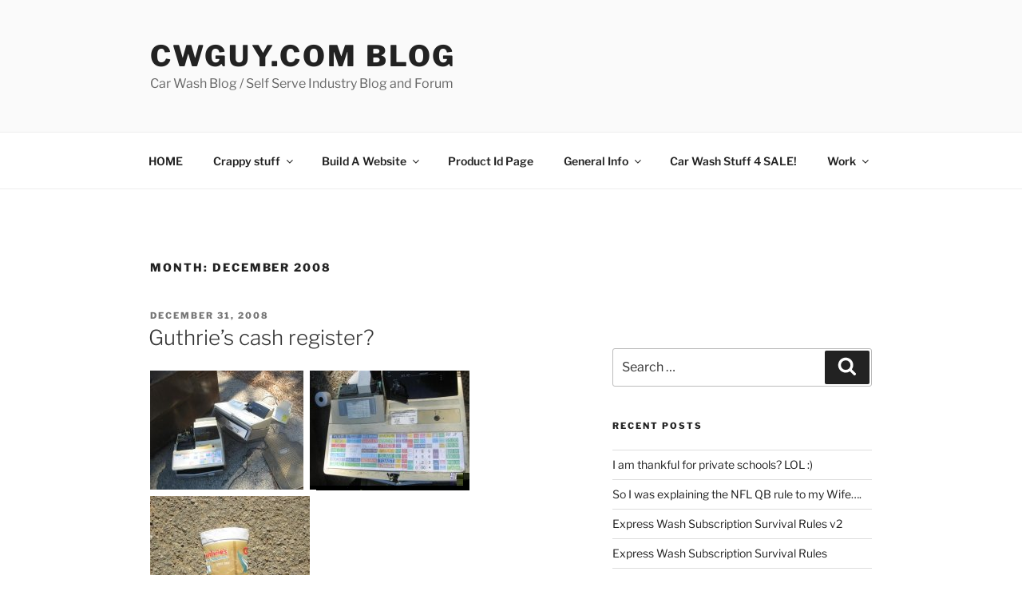

--- FILE ---
content_type: text/html; charset=utf-8
request_url: https://www.google.com/recaptcha/api2/aframe
body_size: 247
content:
<!DOCTYPE HTML><html><head><meta http-equiv="content-type" content="text/html; charset=UTF-8"></head><body><script nonce="djcc76FYSZo82e9rqdbRmQ">/** Anti-fraud and anti-abuse applications only. See google.com/recaptcha */ try{var clients={'sodar':'https://pagead2.googlesyndication.com/pagead/sodar?'};window.addEventListener("message",function(a){try{if(a.source===window.parent){var b=JSON.parse(a.data);var c=clients[b['id']];if(c){var d=document.createElement('img');d.src=c+b['params']+'&rc='+(localStorage.getItem("rc::a")?sessionStorage.getItem("rc::b"):"");window.document.body.appendChild(d);sessionStorage.setItem("rc::e",parseInt(sessionStorage.getItem("rc::e")||0)+1);localStorage.setItem("rc::h",'1769193723186');}}}catch(b){}});window.parent.postMessage("_grecaptcha_ready", "*");}catch(b){}</script></body></html>